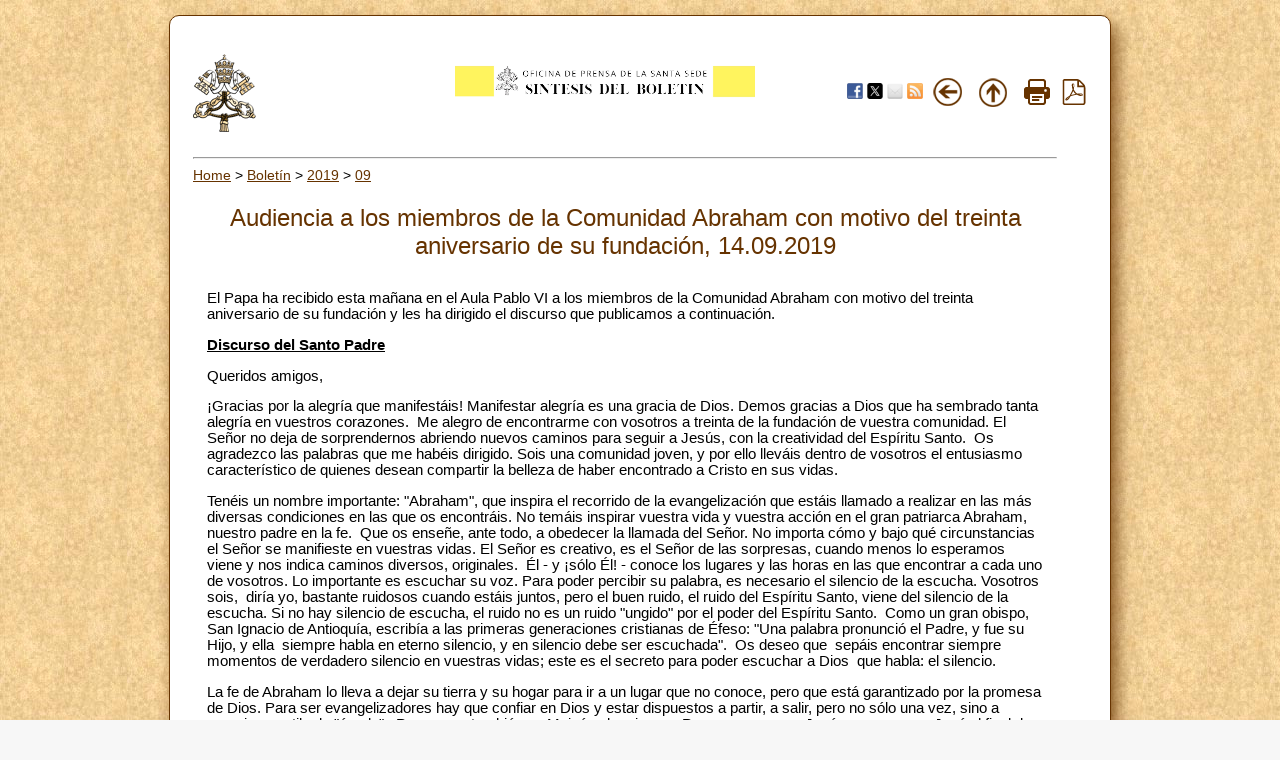

--- FILE ---
content_type: text/html; charset=UTF-8
request_url: https://press.vatican.va/content/salastampa/es/bollettino/pubblico/2019/09/14/abrah.html
body_size: 4601
content:
<!DOCTYPE HTML PUBLIC "-//W3C//DTD HTML 4.01 Transitional//EN" "http://www.w3.org/TR/html4/loose.dtd">
<html class="notranslate" translate="no">


<head>
    <meta http-equiv="X-UA-Compatible" content="IE=edge">
    <meta http-equiv="content-type" content="text/html; charset=UTF-8">
    <meta name="keywords" content="">
    <meta name="description" content="">
    <meta name="google" content="notranslate">
    


<!-- Global site tag (gtag.js) - Google Analytics -->
<script async="true" src="https://www.googletagmanager.com/gtag/js?id=G-8Q36JB0JQ1"></script>
<script>
  window.dataLayer = window.dataLayer || [];
  function gtag(){dataLayer.push(arguments);}
  gtag('js', new Date());
  gtag('config', 'G-8Q36JB0JQ1');
</script>



    




    


<!-- BEGIN: headlibs -->
<link rel="stylesheet" href="/etc/clientlibs/foundation/main.min.77f07f85da93e61bb291da28df2065ac.css" type="text/css">
<link rel="stylesheet" href="/etc/designs/generics2/library/clientlibs.min.25498fb47f0d5f43eead9ee78241c07f.css" type="text/css">
<link rel="stylesheet" href="/etc/clientlibs/granite/jquery-ui.min.7b84513df87025680b37c0cf8ba262f5.css" type="text/css">
<link rel="stylesheet" href="/etc/designs/salastampa/library/clientlibs.min.cead157bfdb7a2e0845d9dcb84347035.css" type="text/css">
<script type="text/javascript" src="/etc/clientlibs/granite/jquery.min.e0cc37eb1ac1cf9f859edde97cb8dc9f.js"></script>
<script type="text/javascript" src="/etc/clientlibs/granite/utils.min.cd31222ac49213ace66f3568912db918.js"></script>
<script type="text/javascript" src="/etc/clientlibs/granite/jquery/granite.min.e26b5f40a34d432bee3ded1ccbdc7041.js"></script>
<script type="text/javascript" src="/etc/clientlibs/foundation/jquery.min.d7c42e4a257b8b9fe38d1c53dd20d01a.js"></script>
<script type="text/javascript" src="/etc/clientlibs/foundation/main.min.1705fea38fedb11b0936752ffe8a5fc6.js"></script>
<script type="text/javascript" src="/etc/designs/generics2/library/clientlibs.min.b09c713c456bee516d8db22434e99750.js"></script>
<script type="text/javascript" src="/etc/clientlibs/granite/jquery-ui.min.03564aed9ef41ad3ee38c4fd30d33e22.js"></script>
<script type="text/javascript" src="/etc/designs/salastampa/library/clientlibs.min.510f69950b41483c840398942719ed27.js"></script>

<!-- END: headlibs -->

    

    

    
    <link rel="icon" type="image/vnd.microsoft.icon" href="/etc/designs/salastampa/favicon.ico">
    <link rel="shortcut icon" type="image/vnd.microsoft.icon" href="/etc/designs/salastampa/favicon.ico">
    
    <title> Audiencia a los miembros de la Comunidad Abraham con motivo del treinta aniversario de su fundación</title>
</head>


<body>
    <a name="top"></a>
    <div id="intestazione-stampa">
        <img src="/etc/designs/salastampa/library/images/banner-stampa.png" alt="Sala Stampa">
    </div>
    <div id="corpo" class="rounded">
        <table id="wrapper">
            <tr id="trheader" class="header-nav">
                <td align="center" valign="top" width="5%">
                    <p align="left">
                        <a href="https://www.vatican.va"><img src="/etc/designs/salastampa/library/images/logo-vatican.png" width="64" height="78" alt="www.vatican.va" title="www.vatican.va"></a>
                    </p>
                </td>
                <td class="mobile-gone" align="right" valign="top" width="60%">
                    <img class="img-boll-nav" src="/etc/designs/salastampa/library/images/logo-press-es.png" alt="Sala Stampa">
                </td>
                <td align="right" style="width:20%;min-width:100px">
                    <div class="share">
                         <a href="#" onclick="javascript:shareOnFacebook();return false;"><img src="/etc/designs/salastampa/library/images/share/facebook-48.png" alt="Facebook" title="Facebook"></a>
                         <a href="#" onclick="javascript:shareOnTwitter();return false;"><img src="/etc/designs/salastampa/library/images/share/twitter-48.png" alt="Twitter" title="Twitter"></a>
                        <a href="#" onclick="javascript:shareOnMail();return false;"><img src="/etc/designs/salastampa/library/images/share/mail-48.png" alt="Mail" title="Mail"></a>
                         <a href="/content/salastampa/es/bollettino.feedrss.xml" rel="alternate" type="application/rss+xml" target="_blank"><img src="/etc/designs/salastampa/library/images/share/rss-48.png" alt="RSS Feed" title="RSS Feed"></a>
                    </div>
                </td>
                <td class="mobile-gone" align="center" width="5%">
                    <a href="javascript:history.go(-1)"> <img border="0" src="/etc/designs/salastampa/library/images/back.png" width="32" height="32" alt="Back" title="Back"></a>
                </td>
                <td class="mobile-gone" align="center" width="5%"><a onclick="up()" href="#"> 
                    <img border="0" src="/etc/designs/salastampa/library/images/top.png" width="32" height="32" alt="Top" title="Top"></a>
                </td>
                <td class="mobile-gone" align="center" width="5%"><a href="#" onclick="printBollettino()">
                    <img border="0" src="/etc/designs/salastampa/library/images/print.png" alt="Print" title="Print" width="26" height="26"></a>
                </td>
                <td class="mobile-gone" align="center" width="5%">
                    <a href="/content/salastampa/es/bollettino/pubblico/2019/09/14/abrah.pdf" title="Pdf"><img border="0" src="/etc/designs/salastampa/library/images/file-pdf.png" alt="Pdf" title="Pdf" width="26" height="26" target="_blank"></a>
                </td>
            </tr>
            <tr id="trprint">
                <td align="center" valign="top">
                    <center><img class="img-boll-nav" src="/etc/designs/salastampa/library/images/logo-press-es.png" alt="Sala Stampa"></center>
                <td>
            </tr>
            <tr id="trcontent">
                <td align="center" valign="top" width="100%" bgcolor="#FFFFFF"
                    height="5" colspan="6">
                    <hr id="hrheader">
                    
                    <div class="breadcrumb"><a href="/content/salastampa/es.html">Home</a> &gt; <a href="/content/salastampa/es/bollettino.html">Bolet&iacute;n</a> &gt; <a href="/content/salastampa/es/bollettino/pubblico/2019.html">2019</a> &gt; <a href="/content/salastampa/es/bollettino/pubblico/2019/09.html">09</a></div>

                    
                    <table border="0" width="98%" cellspacing="0" cellpadding="5" id="corpo_bollettino">
                        <tr>
                            <td align="left" height="50" valign="top" width="99%">
                                <!-- CONTENUTO DELLA PAGINA -->
                                
                                <br> 
                                
                                <div class="titolo">
                                    <div class="bulltitledate titolo">


<center>
    <font color="#663300" size="5"> Audiencia a los miembros de la Comunidad Abraham con motivo del treinta aniversario de su fundación, 14.09.2019</font>
</center>
</div>
 
                                </div>
                                
                                <br> 
                                
                                

                                 
                                <div class="notizia">
                                    

                                    <div class="notizie bullnews">

<div style="text-align: left;"><p>El Papa ha recibido esta mañana en el Aula Pablo VI a los miembros de la Comunidad Abraham con motivo del treinta aniversario de su fundación y les ha dirigido el discurso que publicamos a continuación.</p>
<p><b><u>Discurso del Santo Padre</u></b></p>
<p>Queridos amigos,</p>
<p>¡Gracias por la alegría que manifestáis! Manifestar alegría es una gracia de Dios. Demos gracias a Dios que ha sembrado tanta alegría en vuestros corazones. &nbsp;Me alegro de encontrarme con vosotros a treinta de la fundación de vuestra comunidad. El Señor no deja de sorprendernos abriendo nuevos caminos para seguir a Jesús, con la creatividad del Espíritu Santo.&nbsp; Os agradezco las palabras que me habéis dirigido. Sois una comunidad joven, y por ello lleváis dentro de vosotros el entusiasmo característico de quienes desean compartir la belleza de haber encontrado a Cristo en sus vidas.</p>
<p>Tenéis un nombre importante: &quot;Abraham&quot;, que inspira el recorrido de la evangelización que estáis llamado a realizar en las más diversas condiciones en las que os encontráis. No temáis inspirar vuestra vida y vuestra acción en el gran patriarca Abraham, nuestro padre en la fe. &nbsp;Que os enseñe, ante todo, a obedecer la llamada del Señor. No importa cómo y bajo qué circunstancias el Señor se manifieste en vuestras vidas. El Señor es creativo, es el Señor de las sorpresas, cuando menos lo esperamos viene y nos indica caminos diversos, originales. &nbsp;Él - y ¡sólo Él! - conoce los lugares y las horas en las que encontrar a cada uno de vosotros. Lo importante es escuchar su voz. Para poder percibir su palabra, es necesario el silencio de la escucha. Vosotros sois, &nbsp;diría yo, bastante ruidosos cuando estáis juntos, pero el buen ruido, el ruido del Espíritu Santo, viene del silencio de la escucha. Si no hay silencio de escucha, el ruido no es un ruido &quot;ungido&quot; por el poder del Espíritu Santo. &nbsp;Como un gran obispo, San Ignacio de Antioquía, escribía a las primeras generaciones cristianas de Éfeso: &quot;Una palabra pronunció el Padre, y fue su Hijo, y ella&nbsp; siempre habla en eterno silencio, y en silencio debe ser escuchada&quot;.&nbsp; Os deseo que&nbsp; sepáis encontrar siempre momentos de verdadero silencio en vuestras vidas; este es el secreto para poder escuchar a Dios&nbsp; que habla: el silencio.</p>
<p>La fe de Abraham lo lleva a dejar su tierra y su hogar para ir a un lugar que no conoce, pero que está garantizado por la promesa de Dios. Para ser evangelizadores hay que confiar en Dios y estar dispuestos a partir, a salir, pero no sólo una vez, sino a asumir un estilo de &quot;éxodo&quot;. &nbsp;Pensemos también en Moisés,&nbsp; lo mismo…Pensemos en san José :creo que san José al final de su vida tenía miedo de dormirse porque cada vez que se dormía &nbsp;¡le cambiaban de planes!&nbsp; Este tipo de éxodo.Es importante salir al encuentro de los que el Señor pone en nuestro camino.</p>
<p>Cuando el apóstol Pedro escribía su primera carta, se dirigía a comunidades jóvenes, quizás un poco asustadas de expresar su fe;&nbsp; y sin embargo, las exhortaba a dar razón de la esperanza recibida de Cristo. Siempre&nbsp; exhortaba a hacerlo &quot;con mansedumbre y respeto, con una conciencia justa&quot; (1Pt 3,15-16). La mansedumbre que el Espíritu Santo nos da nos hace testigos, porque el camino del Espíritu Santo no es el proselitismo, es el testimonio. Si alguien viene a hacer proselitismo no es Iglesia, es&nbsp; secta. La Iglesia que quiere el Señor, como dijo el Papa Benedicto XVI, no crece por el proselitismo, sino por la atracción, que es la atracción del testimonio, y detrás del testimonio está siempre el Espíritu Santo.&nbsp; Esta es una metodología que estamos llamados a vivir en la obra de evangelización. Necesitamos caminar juntos con la gente de nuestro tiempo, escuchar lo que llevan en sus corazones, ofrecerles, con nuestras vidas, la respuesta más creíble, es decir, la que viene de Dios, a través de Jesucristo. Siempre es bueno para mí escuchar los consejos que San Francisco de Asís daba a los frailes cuando los mandaba a evangelizar: &quot;Id, anunciad el Evangelio, si es necesario, también con palabras&quot;. Primero con el testimonio, luego te preguntan: &quot;¿Por qué eres así? Y entonces es el momento de hablar.</p>
<p>La fe de Abraham fue fecunda&nbsp; más allá de todas las expectativas humanas. Y vio su cumplimiento en Jesús, a través de una humilde hija de Abraham, la Virgen María, en quien Cristo reflejó al Padre su &quot;Heme aquí &quot;. Que os ayude también a vosotros a ser dóciles a la acción del Espíritu Santo, y así vuestro testimonio y vuestro &nbsp;entusiasmo serán un instrumento eficaz al servicio del Evangelio. Avanzad, &nbsp;adelante, en la fe y en la caridad, especialmente hacia los más marginados y pobres, confiando siempre en la promesa de Dios.</p>
<p>Os acompaño con mi bendición. Y vosotros, por favor, no os olvidéis de rezar por mí: me hace falta, porque este trabajo no es fácil ¡Gracias!</p>
<p>&nbsp;</p>
</div></div>

                                </div>
                                 
    
                                
                                <div class="notizia">
                                    <div class="parsys par_libero">
</div>

                                </div>
                                


                                


<hr> 
<ul style="text-align: left;">
    
            <li>
                <a href="/content/salastampa/es/bollettino/pubblico/2019/09/14/aud.html"> Audiencias</a>
            </li>
            
            <li>
                <a href="/content/salastampa/es/bollettino/pubblico/2019/09/14/rem.html">Renuncias y nombramientos </a>
            </li>
            
            <li>
                <a href="/content/salastampa/es/bollettino/pubblico/2019/09/14/cal.html">Calendario de las celebraciones presididas por el Santo Padre Francisco (septiembre - octubre 2019)</a>
            </li>
            
            <li>
                <a href="/content/salastampa/es/bollettino/pubblico/2019/09/14/obis.html">Audiencia a los obispos orientales católicos de Europa</a>
            </li>
            
            <li>
                <a href="/content/salastampa/es/bollettino/pubblico/2019/09/14/pen.html">Audiencia a la Policía Penitenciaria, al personal de la Administración penitenciaria y de la Justicia de menores y de comunidad</a>
            </li>
            
    <li style="display:none"></li>
</ul>


                                <!-- /CONTENUTO DELLA PAGINA -->
                            </td>
                        </tr>
                    </table>
                </td>
            </tr>
        </table>


    </div>

</body>
</html>
